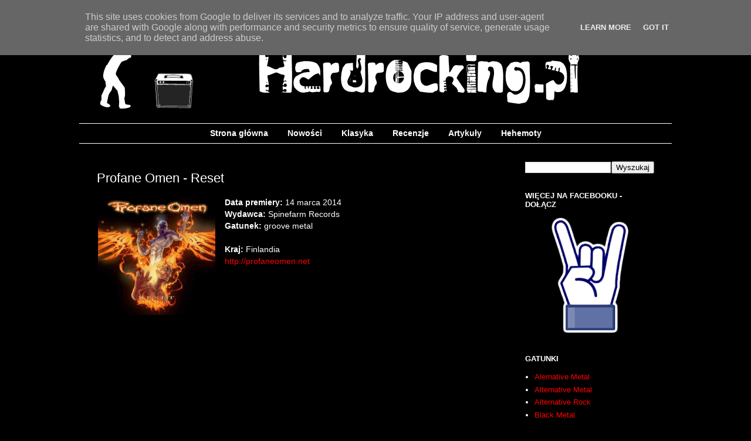

--- FILE ---
content_type: text/html; charset=UTF-8
request_url: https://www.hardrocking.pl/2014/03/profane-omen-reset.html
body_size: 9657
content:
<!DOCTYPE html>
<html class='v2' dir='ltr' xmlns='http://www.w3.org/1999/xhtml' xmlns:b='http://www.google.com/2005/gml/b' xmlns:data='http://www.google.com/2005/gml/data' xmlns:expr='http://www.google.com/2005/gml/expr'>
<head>
<link href='https://www.blogger.com/static/v1/widgets/335934321-css_bundle_v2.css' rel='stylesheet' type='text/css'/>
<meta content='width=1100' name='viewport'/>
<meta content='text/html; charset=UTF-8' http-equiv='Content-Type'/>
<meta content='blogger' name='generator'/>
<link href='https://www.hardrocking.pl/favicon.ico' rel='icon' type='image/x-icon'/>
<link href='https://www.hardrocking.pl/2014/03/profane-omen-reset.html' rel='canonical'/>
<link rel="alternate" type="application/atom+xml" title="Hardrocking.pl  - Atom" href="https://www.hardrocking.pl/feeds/posts/default" />
<link rel="alternate" type="application/rss+xml" title="Hardrocking.pl  - RSS" href="https://www.hardrocking.pl/feeds/posts/default?alt=rss" />
<link rel="service.post" type="application/atom+xml" title="Hardrocking.pl  - Atom" href="https://www.blogger.com/feeds/4909683572186379486/posts/default" />

<link rel="alternate" type="application/atom+xml" title="Hardrocking.pl  - Atom" href="https://www.hardrocking.pl/feeds/8535923835053873768/comments/default" />
<!--Can't find substitution for tag [blog.ieCssRetrofitLinks]-->
<link href='https://blogger.googleusercontent.com/img/b/R29vZ2xl/AVvXsEhEsL65jofIv7emNuJ6a0wXKL8ZQtsve0dqAKVGy8yh8lGbVgR0Jbcs39SKJNwZO1ppJ9lRwmjybgDxVgnXJ6bZTXaj4UxG9aw7JxO45aNHcRgg8qQYd3_CmezMUSy5LNwGf6Cn-n9WUQ/s1600/profane.jpg' rel='image_src'/>
<meta content='https://www.hardrocking.pl/2014/03/profane-omen-reset.html' property='og:url'/>
<meta content='Profane Omen - Reset' property='og:title'/>
<meta content='Nowości płytowe rock metal, recenzje, premiery, koszulki rockowe, metalowe memy,' property='og:description'/>
<meta content='https://blogger.googleusercontent.com/img/b/R29vZ2xl/AVvXsEhEsL65jofIv7emNuJ6a0wXKL8ZQtsve0dqAKVGy8yh8lGbVgR0Jbcs39SKJNwZO1ppJ9lRwmjybgDxVgnXJ6bZTXaj4UxG9aw7JxO45aNHcRgg8qQYd3_CmezMUSy5LNwGf6Cn-n9WUQ/w1200-h630-p-k-no-nu/profane.jpg' property='og:image'/>
<title>Profane Omen - Reset | Hardrocking.pl </title>
<style id='page-skin-1' type='text/css'><!--
/*
-----------------------------------------------
Blogger Template Style
Name:     Simple
Designer: Blogger
URL:      www.blogger.com
----------------------------------------------- */
/* Content
----------------------------------------------- */
body {
font: normal normal 13px Arial, Tahoma, Helvetica, FreeSans, sans-serif;
color: #ffffff;
background: #000000 none no-repeat scroll center center;
padding: 0 40px 40px 40px;
}
html body .region-inner {
min-width: 0;
max-width: 100%;
width: auto;
}
h2 {
font-size: 22px;
}
a:link {
text-decoration:none;
color: #ff0000;
}
a:visited {
text-decoration:none;
color: #990000;
}
a:hover {
text-decoration:underline;
color: #980000;
}
.body-fauxcolumn-outer .fauxcolumn-inner {
background: transparent none repeat scroll top left;
_background-image: none;
}
.body-fauxcolumn-outer .cap-top {
position: absolute;
z-index: 1;
height: 400px;
width: 100%;
}
.body-fauxcolumn-outer .cap-top .cap-left {
width: 100%;
background: transparent none repeat-x scroll top left;
_background-image: none;
}
.content-outer {
-moz-box-shadow: 0 0 40px rgba(0, 0, 0, .15);
-webkit-box-shadow: 0 0 5px rgba(0, 0, 0, .15);
-goog-ms-box-shadow: 0 0 10px #333333;
box-shadow: 0 0 40px rgba(0, 0, 0, .15);
margin-bottom: 1px;
}
.content-inner {
padding: 10px 10px;
}
.content-inner {
background-color: #000000;
}
/* Header
----------------------------------------------- */
.header-outer {
background: transparent none repeat-x scroll 0 -400px;
_background-image: none;
}
.Header h1 {
font: normal normal 60px Arial, Tahoma, Helvetica, FreeSans, sans-serif;
color: #ffffff;
text-shadow: -1px -1px 1px rgba(0, 0, 0, .2);
}
.Header h1 a {
color: #ffffff;
}
.Header .description {
font-size: 140%;
color: #9e9e9e;
}
.header-inner .Header .titlewrapper {
padding: 22px 30px;
}
.header-inner .Header .descriptionwrapper {
padding: 0 30px;
}
/* Tabs
----------------------------------------------- */
.tabs-inner .section:first-child {
border-top: 1px solid #ffffff;
}
.tabs-inner .section:first-child ul {
margin-top: -1px;
border-top: 1px solid #ffffff;
border-left: 0 solid #ffffff;
border-right: 0 solid #ffffff;
}
.tabs-inner .widget ul {
background: #000000 none repeat-x scroll 0 -800px;
_background-image: none;
border-bottom: 1px solid #ffffff;
margin-top: 0;
margin-left: -30px;
margin-right: -30px;
}
.tabs-inner .widget li a {
display: inline-block;
padding: .6em 1em;
font: normal bold 14px Arial, Tahoma, Helvetica, FreeSans, sans-serif;
color: #ffffff;
border-left: 1px solid #000000;
border-right: 0 solid #ffffff;
}
.tabs-inner .widget li:first-child a {
border-left: none;
}
.tabs-inner .widget li.selected a, .tabs-inner .widget li a:hover {
color: #ffffff;
background-color: #000000;
text-decoration: none;
}
/* Columns
----------------------------------------------- */
.main-outer {
border-top: 0 solid #000000;
}
.fauxcolumn-left-outer .fauxcolumn-inner {
border-right: 1px solid #000000;
}
.fauxcolumn-right-outer .fauxcolumn-inner {
border-left: 1px solid #000000;
}
/* Headings
----------------------------------------------- */
div.widget > h2,
div.widget h2.title {
margin: 0 0 1em 0;
font: normal bold 13px Arial, Tahoma, Helvetica, FreeSans, sans-serif;
color: #ffffff;
}
/* Widgets
----------------------------------------------- */
.widget .zippy {
color: #ffffff;
text-shadow: 2px 2px 1px rgba(0, 0, 0, .1);
}
.widget .popular-posts ul {
list-style: none;
}
/* Posts
----------------------------------------------- */
h2.date-header {
font: normal bold 11px Arial, Tahoma, Helvetica, FreeSans, sans-serif;
}
.date-header span {
background-color: transparent;
color: #ffffff;
padding: inherit;
letter-spacing: inherit;
margin: inherit;
}
.main-inner {
padding-top: 30px;
padding-bottom: 30px;
}
.main-inner .column-center-inner {
padding: 0 15px;
}
.main-inner .column-center-inner .section {
margin: 0 15px;
}
.post {
margin: 0 0 25px 0;
}
h3.post-title, .comments h4 {
font: normal normal 22px Arial, Tahoma, Helvetica, FreeSans, sans-serif;
margin: .75em 0 0;
}
.post-body {
font-size: 110%;
line-height: 1.4;
position: relative;
}
.post-body img, .post-body .tr-caption-container, .Profile img, .Image img,
.BlogList .item-thumbnail img {
padding: 0;
background: #000000;
border: 1px solid #000000;
-moz-box-shadow: 1px 1px 5px rgba(0, 0, 0, .1);
-webkit-box-shadow: 1px 1px 5px rgba(0, 0, 0, .1);
box-shadow: 1px 1px 5px rgba(0, 0, 0, .1);
}
.post-body img, .post-body .tr-caption-container {
padding: 1px;
}
.post-body .tr-caption-container {
color: #cccccc;
}
.post-body .tr-caption-container img {
padding: 0;
background: transparent;
border: none;
-moz-box-shadow: 0 0 0 rgba(0, 0, 0, .1);
-webkit-box-shadow: 0 0 0 rgba(0, 0, 0, .1);
box-shadow: 0 0 0 rgba(0, 0, 0, .1);
}
.post-header {
margin: 0 0 1.5em;
line-height: 1.6;
font-size: 90%;
}
.post-footer {
margin: 20px -2px 0;
padding: 5px 10px;
color: #757575;
background-color: #000000;
border-bottom: 1px solid #000000;
line-height: 1.6;
font-size: 90%;
}
#comments .comment-author {
padding-top: 1.5em;
border-top: 1px solid #000000;
background-position: 0 1.5em;
}
#comments .comment-author:first-child {
padding-top: 0;
border-top: none;
}
.avatar-image-container {
margin: .2em 0 0;
}
#comments .avatar-image-container img {
border: 1px solid #000000;
}
/* Comments
----------------------------------------------- */
.comments .comments-content .icon.blog-author {
background-repeat: no-repeat;
background-image: url([data-uri]);
}
.comments .comments-content .loadmore a {
border-top: 1px solid #ffffff;
border-bottom: 1px solid #ffffff;
}
.comments .comment-thread.inline-thread {
background-color: #000000;
}
.comments .continue {
border-top: 2px solid #ffffff;
}
/* Accents
---------------------------------------------- */
.section-columns td.columns-cell {
border-left: 1px solid #000000;
}
.blog-pager {
background: transparent none no-repeat scroll top center;
}
.blog-pager-older-link, .home-link,
.blog-pager-newer-link {
background-color: #000000;
padding: 5px;
}
.footer-outer {
border-top: 0 dashed #bbbbbb;
}
/* Mobile
----------------------------------------------- */
body.mobile  {
background-size: auto;
}
.mobile .body-fauxcolumn-outer {
background: transparent none repeat scroll top left;
}
.mobile .body-fauxcolumn-outer .cap-top {
background-size: 100% auto;
}
.mobile .content-outer {
-webkit-box-shadow: 0 0 3px rgba(0, 0, 0, .15);
box-shadow: 0 0 3px rgba(0, 0, 0, .15);
}
.mobile .tabs-inner .widget ul {
margin-left: 0;
margin-right: 0;
}
.mobile .post {
margin: 0;
}
.mobile .main-inner .column-center-inner .section {
margin: 0;
}
.mobile .date-header span {
padding: 0.1em 10px;
margin: 0 -10px;
}
.mobile h3.post-title {
margin: 0;
}
.mobile .blog-pager {
background: transparent none no-repeat scroll top center;
}
.mobile .footer-outer {
border-top: none;
}
.mobile .main-inner, .mobile .footer-inner {
background-color: #000000;
}
.mobile-index-contents {
color: #ffffff;
}
.mobile-link-button {
background-color: #ff0000;
}
.mobile-link-button a:link, .mobile-link-button a:visited {
color: #ffffff;
}
.mobile .tabs-inner .section:first-child {
border-top: none;
}
.mobile .tabs-inner .PageList .widget-content {
background-color: #000000;
color: #ffffff;
border-top: 1px solid #ffffff;
border-bottom: 1px solid #ffffff;
}
.mobile .tabs-inner .PageList .widget-content .pagelist-arrow {
border-left: 1px solid #ffffff;
}
.PageList {text-align:center !important;}
.PageList li {display:inline !important; float:none !important;}
--></style>
<style id='template-skin-1' type='text/css'><!--
body {
min-width: 1030px;
}
.content-outer, .content-fauxcolumn-outer, .region-inner {
min-width: 1030px;
max-width: 1030px;
_width: 1030px;
}
.main-inner .columns {
padding-left: 0px;
padding-right: 280px;
}
.main-inner .fauxcolumn-center-outer {
left: 0px;
right: 280px;
/* IE6 does not respect left and right together */
_width: expression(this.parentNode.offsetWidth -
parseInt("0px") -
parseInt("280px") + 'px');
}
.main-inner .fauxcolumn-left-outer {
width: 0px;
}
.main-inner .fauxcolumn-right-outer {
width: 280px;
}
.main-inner .column-left-outer {
width: 0px;
right: 100%;
margin-left: -0px;
}
.main-inner .column-right-outer {
width: 280px;
margin-right: -280px;
}
#layout {
min-width: 0;
}
#layout .content-outer {
min-width: 0;
width: 800px;
}
#layout .region-inner {
min-width: 0;
width: auto;
}
--></style>
<script type='text/javascript'>
        (function(i,s,o,g,r,a,m){i['GoogleAnalyticsObject']=r;i[r]=i[r]||function(){
        (i[r].q=i[r].q||[]).push(arguments)},i[r].l=1*new Date();a=s.createElement(o),
        m=s.getElementsByTagName(o)[0];a.async=1;a.src=g;m.parentNode.insertBefore(a,m)
        })(window,document,'script','https://www.google-analytics.com/analytics.js','ga');
        ga('create', 'UA-33443403-4', 'auto', 'blogger');
        ga('blogger.send', 'pageview');
      </script>
<link href='https://www.blogger.com/dyn-css/authorization.css?targetBlogID=4909683572186379486&amp;zx=732f3cd7-cde8-42da-a06a-f6c9564923e6' media='none' onload='if(media!=&#39;all&#39;)media=&#39;all&#39;' rel='stylesheet'/><noscript><link href='https://www.blogger.com/dyn-css/authorization.css?targetBlogID=4909683572186379486&amp;zx=732f3cd7-cde8-42da-a06a-f6c9564923e6' rel='stylesheet'/></noscript>
<meta name='google-adsense-platform-account' content='ca-host-pub-1556223355139109'/>
<meta name='google-adsense-platform-domain' content='blogspot.com'/>

<script type="text/javascript" language="javascript">
  // Supply ads personalization default for EEA readers
  // See https://www.blogger.com/go/adspersonalization
  adsbygoogle = window.adsbygoogle || [];
  if (typeof adsbygoogle.requestNonPersonalizedAds === 'undefined') {
    adsbygoogle.requestNonPersonalizedAds = 1;
  }
</script>


</head>
<body class='loading variant-dark'>
<div class='navbar no-items section' id='navbar'>
</div>
<div class='body-fauxcolumns'>
<div class='fauxcolumn-outer body-fauxcolumn-outer'>
<div class='cap-top'>
<div class='cap-left'></div>
<div class='cap-right'></div>
</div>
<div class='fauxborder-left'>
<div class='fauxborder-right'></div>
<div class='fauxcolumn-inner'>
</div>
</div>
<div class='cap-bottom'>
<div class='cap-left'></div>
<div class='cap-right'></div>
</div>
</div>
</div>
<div class='content'>
<div class='content-fauxcolumns'>
<div class='fauxcolumn-outer content-fauxcolumn-outer'>
<div class='cap-top'>
<div class='cap-left'></div>
<div class='cap-right'></div>
</div>
<div class='fauxborder-left'>
<div class='fauxborder-right'></div>
<div class='fauxcolumn-inner'>
</div>
</div>
<div class='cap-bottom'>
<div class='cap-left'></div>
<div class='cap-right'></div>
</div>
</div>
</div>
<div class='content-outer'>
<div class='content-cap-top cap-top'>
<div class='cap-left'></div>
<div class='cap-right'></div>
</div>
<div class='fauxborder-left content-fauxborder-left'>
<div class='fauxborder-right content-fauxborder-right'></div>
<div class='content-inner'>
<header>
<div class='header-outer'>
<div class='header-cap-top cap-top'>
<div class='cap-left'></div>
<div class='cap-right'></div>
</div>
<div class='fauxborder-left header-fauxborder-left'>
<div class='fauxborder-right header-fauxborder-right'></div>
<div class='region-inner header-inner'>
<div class='header section' id='header'><div class='widget Header' data-version='1' id='Header1'>
<div id='header-inner'>
<a href='https://www.hardrocking.pl/' style='display: block'>
<img alt='Hardrocking.pl ' height='170px; ' id='Header1_headerimg' src='https://blogger.googleusercontent.com/img/b/R29vZ2xl/AVvXsEhGG6rkbYXODFwvbqpcbuHTo57C0jpJWBaGctVsgNzhX4qE87j-e1EsP0EZPXh-tE0XNBrlmjwo0RQtcfy2ZwciD2C34ES0v-R0S8qWmOsNy7a6rOz00O0iep8MfaPGCft73FC9y6nFmg/s1600/Logo+hardrocking+980.png' style='display: block' width='979px; '/>
</a>
</div>
</div></div>
</div>
</div>
<div class='header-cap-bottom cap-bottom'>
<div class='cap-left'></div>
<div class='cap-right'></div>
</div>
</div>
</header>
<div class='tabs-outer'>
<div class='tabs-cap-top cap-top'>
<div class='cap-left'></div>
<div class='cap-right'></div>
</div>
<div class='fauxborder-left tabs-fauxborder-left'>
<div class='fauxborder-right tabs-fauxborder-right'></div>
<div class='region-inner tabs-inner'>
<div class='tabs section' id='crosscol'><div class='widget PageList' data-version='1' id='PageList2'>
<div class='widget-content'>
<ul>
<li>
<a href='https://www.hardrocking.pl/'>Strona główna</a>
</li>
<li>
<a href='http://www.hardrocking.pl/search/label/Nowe%20p%C5%82yty'>Nowości</a>
</li>
<li>
<a href='https://www.hardrocking.pl/p/archiwum.html'>Klasyka</a>
</li>
<li>
<a href='http://hardrocking.pl/search/label/Recenzje%20p%C5%82yt'>Recenzje</a>
</li>
<li>
<a href='http://hardrocking.pl/search/label/Artyku%C5%82y'>Artykuły</a>
</li>
<li>
<a href='http://www.hardrocking.pl/search/label/Hehemoty'>Hehemoty</a>
</li>
</ul>
<div class='clear'></div>
</div>
</div></div>
<div class='tabs no-items section' id='crosscol-overflow'></div>
</div>
</div>
<div class='tabs-cap-bottom cap-bottom'>
<div class='cap-left'></div>
<div class='cap-right'></div>
</div>
</div>
<div class='main-outer'>
<div class='main-cap-top cap-top'>
<div class='cap-left'></div>
<div class='cap-right'></div>
</div>
<div class='fauxborder-left main-fauxborder-left'>
<div class='fauxborder-right main-fauxborder-right'></div>
<div class='region-inner main-inner'>
<div class='columns fauxcolumns'>
<div class='fauxcolumn-outer fauxcolumn-center-outer'>
<div class='cap-top'>
<div class='cap-left'></div>
<div class='cap-right'></div>
</div>
<div class='fauxborder-left'>
<div class='fauxborder-right'></div>
<div class='fauxcolumn-inner'>
</div>
</div>
<div class='cap-bottom'>
<div class='cap-left'></div>
<div class='cap-right'></div>
</div>
</div>
<div class='fauxcolumn-outer fauxcolumn-left-outer'>
<div class='cap-top'>
<div class='cap-left'></div>
<div class='cap-right'></div>
</div>
<div class='fauxborder-left'>
<div class='fauxborder-right'></div>
<div class='fauxcolumn-inner'>
</div>
</div>
<div class='cap-bottom'>
<div class='cap-left'></div>
<div class='cap-right'></div>
</div>
</div>
<div class='fauxcolumn-outer fauxcolumn-right-outer'>
<div class='cap-top'>
<div class='cap-left'></div>
<div class='cap-right'></div>
</div>
<div class='fauxborder-left'>
<div class='fauxborder-right'></div>
<div class='fauxcolumn-inner'>
</div>
</div>
<div class='cap-bottom'>
<div class='cap-left'></div>
<div class='cap-right'></div>
</div>
</div>
<!-- corrects IE6 width calculation -->
<div class='columns-inner'>
<div class='column-center-outer'>
<div class='column-center-inner'>
<div class='main section' id='main'><div class='widget Blog' data-version='1' id='Blog1'>
<div class='blog-posts hfeed'>
<!--Can't find substitution for tag [defaultAdStart]-->

          <div class="date-outer">
        

          <div class="date-posts">
        
<div class='post-outer'>
<div class='post hentry' itemprop='blogPost' itemscope='itemscope' itemtype='http://schema.org/BlogPosting'>
<meta content='https://blogger.googleusercontent.com/img/b/R29vZ2xl/AVvXsEhEsL65jofIv7emNuJ6a0wXKL8ZQtsve0dqAKVGy8yh8lGbVgR0Jbcs39SKJNwZO1ppJ9lRwmjybgDxVgnXJ6bZTXaj4UxG9aw7JxO45aNHcRgg8qQYd3_CmezMUSy5LNwGf6Cn-n9WUQ/s1600/profane.jpg' itemprop='image_url'/>
<meta content='4909683572186379486' itemprop='blogId'/>
<meta content='8535923835053873768' itemprop='postId'/>
<a name='8535923835053873768'></a>
<h3 class='post-title entry-title' itemprop='name'>
Profane Omen - Reset
</h3>
<div class='post-header'>
<div class='post-header-line-1'></div>
</div>
<div class='post-body entry-content' id='post-body-8535923835053873768' itemprop='description articleBody'>
<div class="separator" style="clear: both; text-align: center;">
<a href="https://blogger.googleusercontent.com/img/b/R29vZ2xl/AVvXsEhEsL65jofIv7emNuJ6a0wXKL8ZQtsve0dqAKVGy8yh8lGbVgR0Jbcs39SKJNwZO1ppJ9lRwmjybgDxVgnXJ6bZTXaj4UxG9aw7JxO45aNHcRgg8qQYd3_CmezMUSy5LNwGf6Cn-n9WUQ/s1600/profane.jpg" imageanchor="1" style="clear: left; float: left; margin-bottom: 1em; margin-right: 1em;"><img alt="Profane Omen - Reset" border="0" height="200" src="https://blogger.googleusercontent.com/img/b/R29vZ2xl/AVvXsEhEsL65jofIv7emNuJ6a0wXKL8ZQtsve0dqAKVGy8yh8lGbVgR0Jbcs39SKJNwZO1ppJ9lRwmjybgDxVgnXJ6bZTXaj4UxG9aw7JxO45aNHcRgg8qQYd3_CmezMUSy5LNwGf6Cn-n9WUQ/s1600-rw/profane.jpg" title="Profane Omen - Reset" width="200" /></a></div>
<b>Data premiery: </b>14 marca 2014<br />
<b>Wydawca: </b>Spinefarm Records<br />
<b>Gatunek: </b>groove metal<b><br /></b><br />
<b>Kraj: </b>Finlandia<br />
<a href="http://goog_1464591257/" target="_blank">http://profaneomen.net</a><b><a href="https://www.blogger.com/"> </a><span id="goog_1464591259"></span></b><br />
<a name="more"></a><b><br />
</b><br />
<iframe allowfullscreen="" frameborder="0" height="360" src="//www.youtube.com/embed/dO8DYVtPTfQ?rel=0" width="640"></iframe><br />
<br />
<iframe allowfullscreen="" frameborder="0" height="360" src="//www.youtube.com/embed/NB2CIA2Ciuo?rel=0" width="640"></iframe><br />
<br />
<iframe allowfullscreen="" frameborder="0" height="360" src="//www.youtube.com/embed/2wBOX-ZEBrI?rel=0" width="640"></iframe>
<div style='clear: both;'></div>
</div>
<div class='post-footer'>
<div class='post-footer-line post-footer-line-1'><span class='post-labels'>
Kategorie:
<a href='https://www.hardrocking.pl/search/label/Groove%20Metal' rel='tag'>Groove Metal</a>,
<a href='https://www.hardrocking.pl/search/label/Nowe%20p%C5%82yty' rel='tag'>Nowe płyty</a>
</span>
<div class='post-share-buttons goog-inline-block'>
</div>
</div>
<div class='post-footer-line post-footer-line-2'><span class='post-icons'>
</span>
<span class='post-comment-link'>
</span>
</div>
<div class='post-footer-line post-footer-line-3'></div>
</div>
</div>
<div class='comments' id='comments'>
<a name='comments'></a>
<h4>Brak komentarzy:</h4>
<div id='Blog1_comments-block-wrapper'>
<dl class='avatar-comment-indent' id='comments-block'>
</dl>
</div>
<p class='comment-footer'>
<div class='comment-form'>
<a name='comment-form'></a>
<h4 id='comment-post-message'>Prześlij komentarz</h4>
<p>
</p>
<a href='https://www.blogger.com/comment/frame/4909683572186379486?po=8535923835053873768&hl=pl&saa=85391&origin=https://www.hardrocking.pl' id='comment-editor-src'></a>
<iframe allowtransparency='true' class='blogger-iframe-colorize blogger-comment-from-post' frameborder='0' height='410px' id='comment-editor' name='comment-editor' src='' width='100%'></iframe>
<script src='https://www.blogger.com/static/v1/jsbin/2830521187-comment_from_post_iframe.js' type='text/javascript'></script>
<script type='text/javascript'>
      BLOG_CMT_createIframe('https://www.blogger.com/rpc_relay.html');
    </script>
</div>
</p>
</div>
</div>

        </div></div>
      
<!--Can't find substitution for tag [adEnd]-->
</div>
<div class='blog-pager' id='blog-pager'>
<span id='blog-pager-newer-link'>
<a class='blog-pager-newer-link' href='https://www.hardrocking.pl/2014/05/the-oath-oath.html' id='Blog1_blog-pager-newer-link' title='Nowszy post'>Nowszy post</a>
</span>
<span id='blog-pager-older-link'>
<a class='blog-pager-older-link' href='https://www.hardrocking.pl/2014/04/menace-impact-velocity.html' id='Blog1_blog-pager-older-link' title='Starszy post'>Starszy post</a>
</span>
<a class='home-link' href='https://www.hardrocking.pl/'>Strona główna</a>
</div>
<div class='clear'></div>
<div class='post-feeds'>
<div class='feed-links'>
Subskrybuj:
<a class='feed-link' href='https://www.hardrocking.pl/feeds/8535923835053873768/comments/default' target='_blank' type='application/atom+xml'>Komentarze do posta (Atom)</a>
</div>
</div>
</div></div>
</div>
</div>
<div class='column-left-outer'>
<div class='column-left-inner'>
<aside>
</aside>
</div>
</div>
<div class='column-right-outer'>
<div class='column-right-inner'>
<aside>
<div class='sidebar section' id='sidebar-right-1'><div class='widget BlogSearch' data-version='1' id='BlogSearch1'>
<div class='widget-content'>
<div id='BlogSearch1_form'>
<form action='https://www.hardrocking.pl/search' class='gsc-search-box' target='_top'>
<table cellpadding='0' cellspacing='0' class='gsc-search-box'>
<tbody>
<tr>
<td class='gsc-input'>
<input autocomplete='off' class='gsc-input' name='q' size='10' title='search' type='text' value=''/>
</td>
<td class='gsc-search-button'>
<input class='gsc-search-button' title='search' type='submit' value='Wyszukaj'/>
</td>
</tr>
</tbody>
</table>
</form>
</div>
</div>
<div class='clear'></div>
</div><div class='widget HTML' data-version='1' id='HTML1'>
<h2 class='title'>WIĘCEJ NA FACEBOOKU - DOŁĄCZ</h2>
<div class='widget-content'>
<div class="separator" style="clear: both; text-align: center;">
<a href="https://www.facebook.com/RozwalWzmacniacz/" target="_blank"><img alt="https://www.facebook.com/RozwalWzmacniacz/" border="0" height="200" src="https://blogger.googleusercontent.com/img/b/R29vZ2xl/AVvXsEj4qTzDmzRarG0477NDd12bdXmBJvTUO7LbBm-FrGOT-98Ngsch4oqzT28eO48l8LlI8RwDxitvVOFJ3X6c_Rx9WFr4wbopEPm2FBm5dYUwHGEA_89LLHm4U8KNIz3qFdUh7gGz-Y831g/s200/FACEBOOK+ROCK+OK.png" width="145" /></a></div>
<div style="text-align: center;">

</div>
</div>
<div class='clear'></div>
</div><div class='widget Label' data-version='1' id='Label2'>
<h2>GATUNKI</h2>
<div class='widget-content list-label-widget-content'>
<ul>
<li>
<a dir='ltr' href='https://www.hardrocking.pl/search/label/Alernative%20Metal'>Alernative Metal</a>
</li>
<li>
<a dir='ltr' href='https://www.hardrocking.pl/search/label/Alternative%20Metal'>Alternative Metal</a>
</li>
<li>
<a dir='ltr' href='https://www.hardrocking.pl/search/label/Alternative%20Rock'>Alternative Rock</a>
</li>
<li>
<a dir='ltr' href='https://www.hardrocking.pl/search/label/Black%20Metal'>Black Metal</a>
</li>
<li>
<a dir='ltr' href='https://www.hardrocking.pl/search/label/Classical'>Classical</a>
</li>
<li>
<a dir='ltr' href='https://www.hardrocking.pl/search/label/Crossover'>Crossover</a>
</li>
<li>
<a dir='ltr' href='https://www.hardrocking.pl/search/label/Death%20Metal'>Death Metal</a>
</li>
<li>
<a dir='ltr' href='https://www.hardrocking.pl/search/label/Deathcore'>Deathcore</a>
</li>
<li>
<a dir='ltr' href='https://www.hardrocking.pl/search/label/Djent'>Djent</a>
</li>
<li>
<a dir='ltr' href='https://www.hardrocking.pl/search/label/Doom%20Metal'>Doom Metal</a>
</li>
<li>
<a dir='ltr' href='https://www.hardrocking.pl/search/label/Electronic'>Electronic</a>
</li>
<li>
<a dir='ltr' href='https://www.hardrocking.pl/search/label/Female%20Vocal'>Female Vocal</a>
</li>
<li>
<a dir='ltr' href='https://www.hardrocking.pl/search/label/Folk%20Metal'>Folk Metal</a>
</li>
<li>
<a dir='ltr' href='https://www.hardrocking.pl/search/label/Gothic'>Gothic</a>
</li>
<li>
<a dir='ltr' href='https://www.hardrocking.pl/search/label/Grindcore'>Grindcore</a>
</li>
<li>
<a dir='ltr' href='https://www.hardrocking.pl/search/label/Groove%20Metal'>Groove Metal</a>
</li>
<li>
<a dir='ltr' href='https://www.hardrocking.pl/search/label/Grunge'>Grunge</a>
</li>
<li>
<a dir='ltr' href='https://www.hardrocking.pl/search/label/Hard%20Rock'>Hard Rock</a>
</li>
<li>
<a dir='ltr' href='https://www.hardrocking.pl/search/label/Hardcore'>Hardcore</a>
</li>
<li>
<a dir='ltr' href='https://www.hardrocking.pl/search/label/Heavy%20Metal'>Heavy Metal</a>
</li>
<li>
<a dir='ltr' href='https://www.hardrocking.pl/search/label/Industrial%20Metal'>Industrial Metal</a>
</li>
<li>
<a dir='ltr' href='https://www.hardrocking.pl/search/label/Instrumental'>Instrumental</a>
</li>
<li>
<a dir='ltr' href='https://www.hardrocking.pl/search/label/Melodic%20Death%20Metal'>Melodic Death Metal</a>
</li>
<li>
<a dir='ltr' href='https://www.hardrocking.pl/search/label/Metalcore'>Metalcore</a>
</li>
<li>
<a dir='ltr' href='https://www.hardrocking.pl/search/label/Modern%20Metal'>Modern Metal</a>
</li>
<li>
<a dir='ltr' href='https://www.hardrocking.pl/search/label/Nu%20Metal'>Nu Metal</a>
</li>
<li>
<a dir='ltr' href='https://www.hardrocking.pl/search/label/Pagan%20Metal'>Pagan Metal</a>
</li>
<li>
<a dir='ltr' href='https://www.hardrocking.pl/search/label/Polskie%20zespo%C5%82y'>Polskie zespoły</a>
</li>
<li>
<a dir='ltr' href='https://www.hardrocking.pl/search/label/Post%20Hardcore'>Post Hardcore</a>
</li>
<li>
<a dir='ltr' href='https://www.hardrocking.pl/search/label/Post%20Metal'>Post Metal</a>
</li>
<li>
<a dir='ltr' href='https://www.hardrocking.pl/search/label/Power%20Metal'>Power Metal</a>
</li>
<li>
<a dir='ltr' href='https://www.hardrocking.pl/search/label/Prog%20Metal'>Prog Metal</a>
</li>
<li>
<a dir='ltr' href='https://www.hardrocking.pl/search/label/Prog%20Rock'>Prog Rock</a>
</li>
<li>
<a dir='ltr' href='https://www.hardrocking.pl/search/label/Rock'>Rock</a>
</li>
<li>
<a dir='ltr' href='https://www.hardrocking.pl/search/label/Sludge%20Metal'>Sludge Metal</a>
</li>
<li>
<a dir='ltr' href='https://www.hardrocking.pl/search/label/Stoner%20Metal'>Stoner Metal</a>
</li>
<li>
<a dir='ltr' href='https://www.hardrocking.pl/search/label/Stoner%20Rock'>Stoner Rock</a>
</li>
<li>
<a dir='ltr' href='https://www.hardrocking.pl/search/label/Symphonic%20Black%20Metal'>Symphonic Black Metal</a>
</li>
<li>
<a dir='ltr' href='https://www.hardrocking.pl/search/label/Symphonic%20Death%20Metal'>Symphonic Death Metal</a>
</li>
<li>
<a dir='ltr' href='https://www.hardrocking.pl/search/label/Symphonic%20Metal'>Symphonic Metal</a>
</li>
<li>
<a dir='ltr' href='https://www.hardrocking.pl/search/label/Thrash%20Metal'>Thrash Metal</a>
</li>
<li>
<a dir='ltr' href='https://www.hardrocking.pl/search/label/Viking%20Metal'>Viking Metal</a>
</li>
<li>
<a dir='ltr' href='https://www.hardrocking.pl/search/label/avant-garde%20metal'>avant-garde metal</a>
</li>
</ul>
<div class='clear'></div>
</div>
</div><div class='widget Translate' data-version='1' id='Translate1'>
<h2 class='title'>Translate</h2>
<div id='google_translate_element'></div>
<script>
    function googleTranslateElementInit() {
      new google.translate.TranslateElement({
        pageLanguage: 'pl',
        autoDisplay: 'true',
        layout: google.translate.TranslateElement.InlineLayout.SIMPLE
      }, 'google_translate_element');
    }
  </script>
<script src='//translate.google.com/translate_a/element.js?cb=googleTranslateElementInit'></script>
<div class='clear'></div>
</div></div>
</aside>
</div>
</div>
</div>
<div style='clear: both'></div>
<!-- columns -->
</div>
<!-- main -->
</div>
</div>
<div class='main-cap-bottom cap-bottom'>
<div class='cap-left'></div>
<div class='cap-right'></div>
</div>
</div>
<footer>
<div class='footer-outer'>
<div class='footer-cap-top cap-top'>
<div class='cap-left'></div>
<div class='cap-right'></div>
</div>
<div class='fauxborder-left footer-fauxborder-left'>
<div class='fauxborder-right footer-fauxborder-right'></div>
<div class='region-inner footer-inner'>
<div class='foot no-items section' id='footer-1'></div>
<table border='0' cellpadding='0' cellspacing='0' class='section-columns columns-2'>
<tbody>
<tr>
<td class='first columns-cell'>
<div class='foot no-items section' id='footer-2-1'></div>
</td>
<td class='columns-cell'>
<div class='foot no-items section' id='footer-2-2'></div>
</td>
</tr>
</tbody>
</table>
<!-- outside of the include in order to lock Attribution widget -->
<div class='foot section' id='footer-3'><div class='widget Attribution' data-version='1' id='Attribution1'>
<div class='widget-content' style='text-align: center;'>
Motyw Prosty. Obsługiwane przez usługę <a href='https://www.blogger.com' target='_blank'>Blogger</a>.
</div>
<div class='clear'></div>
</div></div>
</div>
</div>
<div class='footer-cap-bottom cap-bottom'>
<div class='cap-left'></div>
<div class='cap-right'></div>
</div>
</div>
</footer>
<!-- content -->
</div>
</div>
<div class='content-cap-bottom cap-bottom'>
<div class='cap-left'></div>
<div class='cap-right'></div>
</div>
</div>
</div>
<script type='text/javascript'>
    window.setTimeout(function() {
        document.body.className = document.body.className.replace('loading', '');
      }, 10);
  </script>
<!--It is your responsibility to notify your visitors about cookies used and data collected on your blog. Blogger makes a standard notification available for you to use on your blog, and you can customize it or replace with your own notice. See http://www.blogger.com/go/cookiechoices for more details.-->
<script defer='' src='/js/cookienotice.js'></script>
<script>
    document.addEventListener('DOMContentLoaded', function(event) {
      window.cookieChoices && cookieChoices.showCookieConsentBar && cookieChoices.showCookieConsentBar(
          (window.cookieOptions && cookieOptions.msg) || 'This site uses cookies from Google to deliver its services and to analyze traffic. Your IP address and user-agent are shared with Google along with performance and security metrics to ensure quality of service, generate usage statistics, and to detect and address abuse.',
          (window.cookieOptions && cookieOptions.close) || 'Got it',
          (window.cookieOptions && cookieOptions.learn) || 'Learn More',
          (window.cookieOptions && cookieOptions.link) || 'https://www.blogger.com/go/blogspot-cookies');
    });
  </script>

<script type="text/javascript" src="https://www.blogger.com/static/v1/widgets/2028843038-widgets.js"></script>
<script type='text/javascript'>
window['__wavt'] = 'AOuZoY4Is4zfI16qDrXiBmTk6KtGQs9-rQ:1769039801244';_WidgetManager._Init('//www.blogger.com/rearrange?blogID\x3d4909683572186379486','//www.hardrocking.pl/2014/03/profane-omen-reset.html','4909683572186379486');
_WidgetManager._SetDataContext([{'name': 'blog', 'data': {'blogId': '4909683572186379486', 'title': 'Hardrocking.pl ', 'url': 'https://www.hardrocking.pl/2014/03/profane-omen-reset.html', 'canonicalUrl': 'https://www.hardrocking.pl/2014/03/profane-omen-reset.html', 'homepageUrl': 'https://www.hardrocking.pl/', 'searchUrl': 'https://www.hardrocking.pl/search', 'canonicalHomepageUrl': 'https://www.hardrocking.pl/', 'blogspotFaviconUrl': 'https://www.hardrocking.pl/favicon.ico', 'bloggerUrl': 'https://www.blogger.com', 'hasCustomDomain': true, 'httpsEnabled': true, 'enabledCommentProfileImages': true, 'gPlusViewType': 'FILTERED_POSTMOD', 'adultContent': false, 'analyticsAccountNumber': 'UA-33443403-4', 'encoding': 'UTF-8', 'locale': 'pl', 'localeUnderscoreDelimited': 'pl', 'languageDirection': 'ltr', 'isPrivate': false, 'isMobile': false, 'isMobileRequest': false, 'mobileClass': '', 'isPrivateBlog': false, 'isDynamicViewsAvailable': true, 'feedLinks': '\x3clink rel\x3d\x22alternate\x22 type\x3d\x22application/atom+xml\x22 title\x3d\x22Hardrocking.pl  - Atom\x22 href\x3d\x22https://www.hardrocking.pl/feeds/posts/default\x22 /\x3e\n\x3clink rel\x3d\x22alternate\x22 type\x3d\x22application/rss+xml\x22 title\x3d\x22Hardrocking.pl  - RSS\x22 href\x3d\x22https://www.hardrocking.pl/feeds/posts/default?alt\x3drss\x22 /\x3e\n\x3clink rel\x3d\x22service.post\x22 type\x3d\x22application/atom+xml\x22 title\x3d\x22Hardrocking.pl  - Atom\x22 href\x3d\x22https://www.blogger.com/feeds/4909683572186379486/posts/default\x22 /\x3e\n\n\x3clink rel\x3d\x22alternate\x22 type\x3d\x22application/atom+xml\x22 title\x3d\x22Hardrocking.pl  - Atom\x22 href\x3d\x22https://www.hardrocking.pl/feeds/8535923835053873768/comments/default\x22 /\x3e\n', 'meTag': '', 'adsenseHostId': 'ca-host-pub-1556223355139109', 'adsenseHasAds': false, 'adsenseAutoAds': false, 'boqCommentIframeForm': true, 'loginRedirectParam': '', 'view': '', 'dynamicViewsCommentsSrc': '//www.blogblog.com/dynamicviews/4224c15c4e7c9321/js/comments.js', 'dynamicViewsScriptSrc': '//www.blogblog.com/dynamicviews/6e0d22adcfa5abea', 'plusOneApiSrc': 'https://apis.google.com/js/platform.js', 'disableGComments': true, 'interstitialAccepted': false, 'sharing': {'platforms': [{'name': 'Pobierz link', 'key': 'link', 'shareMessage': 'Pobierz link', 'target': ''}, {'name': 'Facebook', 'key': 'facebook', 'shareMessage': 'Udost\u0119pnij w: Facebook', 'target': 'facebook'}, {'name': 'Wrzu\u0107 na bloga', 'key': 'blogThis', 'shareMessage': 'Wrzu\u0107 na bloga', 'target': 'blog'}, {'name': 'X', 'key': 'twitter', 'shareMessage': 'Udost\u0119pnij w: X', 'target': 'twitter'}, {'name': 'Pinterest', 'key': 'pinterest', 'shareMessage': 'Udost\u0119pnij w: Pinterest', 'target': 'pinterest'}, {'name': 'E-mail', 'key': 'email', 'shareMessage': 'E-mail', 'target': 'email'}], 'disableGooglePlus': true, 'googlePlusShareButtonWidth': 0, 'googlePlusBootstrap': '\x3cscript type\x3d\x22text/javascript\x22\x3ewindow.___gcfg \x3d {\x27lang\x27: \x27pl\x27};\x3c/script\x3e'}, 'hasCustomJumpLinkMessage': true, 'jumpLinkMessage': 'Czytaj dalej\xbb', 'pageType': 'item', 'postId': '8535923835053873768', 'postImageThumbnailUrl': 'https://blogger.googleusercontent.com/img/b/R29vZ2xl/AVvXsEhEsL65jofIv7emNuJ6a0wXKL8ZQtsve0dqAKVGy8yh8lGbVgR0Jbcs39SKJNwZO1ppJ9lRwmjybgDxVgnXJ6bZTXaj4UxG9aw7JxO45aNHcRgg8qQYd3_CmezMUSy5LNwGf6Cn-n9WUQ/s72-c/profane.jpg', 'postImageUrl': 'https://blogger.googleusercontent.com/img/b/R29vZ2xl/AVvXsEhEsL65jofIv7emNuJ6a0wXKL8ZQtsve0dqAKVGy8yh8lGbVgR0Jbcs39SKJNwZO1ppJ9lRwmjybgDxVgnXJ6bZTXaj4UxG9aw7JxO45aNHcRgg8qQYd3_CmezMUSy5LNwGf6Cn-n9WUQ/s1600/profane.jpg', 'pageName': 'Profane Omen - Reset', 'pageTitle': 'Hardrocking.pl : Profane Omen - Reset', 'metaDescription': ''}}, {'name': 'features', 'data': {}}, {'name': 'messages', 'data': {'edit': 'Edytuj', 'linkCopiedToClipboard': 'Link zosta\u0142 skopiowany do schowka.', 'ok': 'OK', 'postLink': 'Link do posta'}}, {'name': 'template', 'data': {'name': 'custom', 'localizedName': 'Niestandardowy', 'isResponsive': false, 'isAlternateRendering': false, 'isCustom': true, 'variant': 'dark', 'variantId': 'dark'}}, {'name': 'view', 'data': {'classic': {'name': 'classic', 'url': '?view\x3dclassic'}, 'flipcard': {'name': 'flipcard', 'url': '?view\x3dflipcard'}, 'magazine': {'name': 'magazine', 'url': '?view\x3dmagazine'}, 'mosaic': {'name': 'mosaic', 'url': '?view\x3dmosaic'}, 'sidebar': {'name': 'sidebar', 'url': '?view\x3dsidebar'}, 'snapshot': {'name': 'snapshot', 'url': '?view\x3dsnapshot'}, 'timeslide': {'name': 'timeslide', 'url': '?view\x3dtimeslide'}, 'isMobile': false, 'title': 'Profane Omen - Reset', 'description': 'Nowo\u015bci p\u0142ytowe rock metal, recenzje, premiery, koszulki rockowe, metalowe memy,', 'featuredImage': 'https://blogger.googleusercontent.com/img/b/R29vZ2xl/AVvXsEhEsL65jofIv7emNuJ6a0wXKL8ZQtsve0dqAKVGy8yh8lGbVgR0Jbcs39SKJNwZO1ppJ9lRwmjybgDxVgnXJ6bZTXaj4UxG9aw7JxO45aNHcRgg8qQYd3_CmezMUSy5LNwGf6Cn-n9WUQ/s1600/profane.jpg', 'url': 'https://www.hardrocking.pl/2014/03/profane-omen-reset.html', 'type': 'item', 'isSingleItem': true, 'isMultipleItems': false, 'isError': false, 'isPage': false, 'isPost': true, 'isHomepage': false, 'isArchive': false, 'isLabelSearch': false, 'postId': 8535923835053873768}}]);
_WidgetManager._RegisterWidget('_HeaderView', new _WidgetInfo('Header1', 'header', document.getElementById('Header1'), {}, 'displayModeFull'));
_WidgetManager._RegisterWidget('_PageListView', new _WidgetInfo('PageList2', 'crosscol', document.getElementById('PageList2'), {'title': '', 'links': [{'isCurrentPage': false, 'href': 'https://www.hardrocking.pl/', 'id': '0', 'title': 'Strona g\u0142\xf3wna'}, {'isCurrentPage': false, 'href': 'http://www.hardrocking.pl/search/label/Nowe%20p%C5%82yty', 'title': 'Nowo\u015bci'}, {'isCurrentPage': false, 'href': 'https://www.hardrocking.pl/p/archiwum.html', 'id': '577581459982590829', 'title': 'Klasyka'}, {'isCurrentPage': false, 'href': 'http://hardrocking.pl/search/label/Recenzje%20p%C5%82yt', 'title': 'Recenzje'}, {'isCurrentPage': false, 'href': 'http://hardrocking.pl/search/label/Artyku%C5%82y', 'title': 'Artyku\u0142y'}, {'isCurrentPage': false, 'href': 'http://www.hardrocking.pl/search/label/Hehemoty', 'title': 'Hehemoty'}], 'mobile': false, 'showPlaceholder': true, 'hasCurrentPage': false}, 'displayModeFull'));
_WidgetManager._RegisterWidget('_BlogView', new _WidgetInfo('Blog1', 'main', document.getElementById('Blog1'), {'cmtInteractionsEnabled': false, 'lightboxEnabled': true, 'lightboxModuleUrl': 'https://www.blogger.com/static/v1/jsbin/101931289-lbx__pl.js', 'lightboxCssUrl': 'https://www.blogger.com/static/v1/v-css/828616780-lightbox_bundle.css'}, 'displayModeFull'));
_WidgetManager._RegisterWidget('_BlogSearchView', new _WidgetInfo('BlogSearch1', 'sidebar-right-1', document.getElementById('BlogSearch1'), {}, 'displayModeFull'));
_WidgetManager._RegisterWidget('_HTMLView', new _WidgetInfo('HTML1', 'sidebar-right-1', document.getElementById('HTML1'), {}, 'displayModeFull'));
_WidgetManager._RegisterWidget('_LabelView', new _WidgetInfo('Label2', 'sidebar-right-1', document.getElementById('Label2'), {}, 'displayModeFull'));
_WidgetManager._RegisterWidget('_TranslateView', new _WidgetInfo('Translate1', 'sidebar-right-1', document.getElementById('Translate1'), {}, 'displayModeFull'));
_WidgetManager._RegisterWidget('_AttributionView', new _WidgetInfo('Attribution1', 'footer-3', document.getElementById('Attribution1'), {}, 'displayModeFull'));
</script>
</body>
</html>